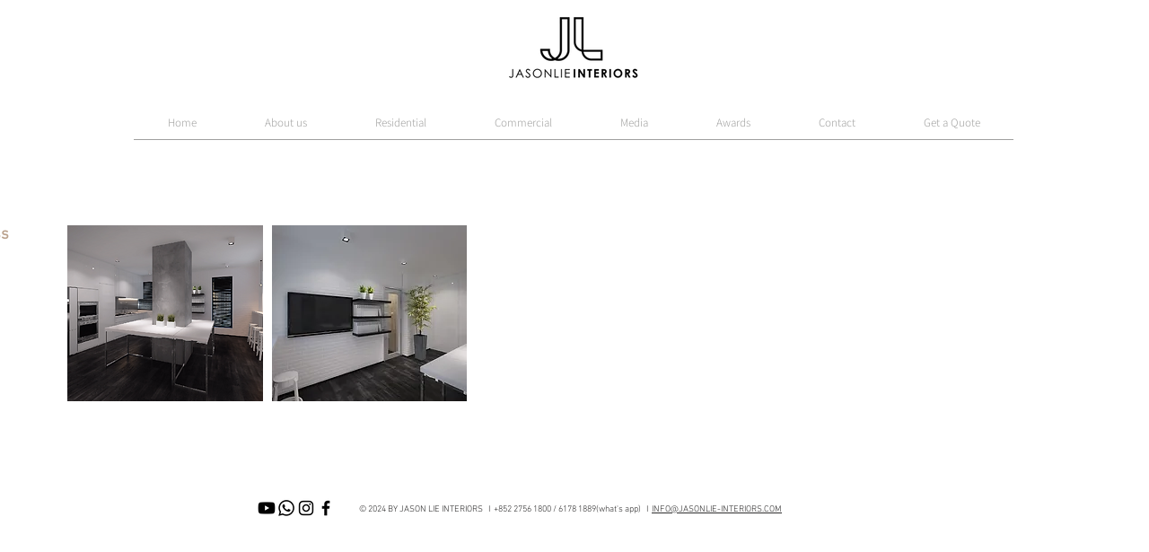

--- FILE ---
content_type: text/plain
request_url: https://www.google-analytics.com/j/collect?v=1&_v=j102&a=111879110&t=pageview&_s=1&dl=https%3A%2F%2Fwww.jasonlie-interiors.com%2Foracle-gifts-ltd-cooking-class&ul=en-us%40posix&dt=Oracle%20Gifts%20Ltd%20-%20Cooking%20Class%20%7C%20home&sr=1280x720&vp=1280x720&_u=YEBAAEABAAAAACAAI~&jid=2062390005&gjid=1820956193&cid=1753806149.1769013320&tid=UA-243797564-1&_gid=215894643.1769013320&_r=1&_slc=1&gtm=45He61g1n81KHT8TMSv894684093za200zd894684093&gcd=13l3l3l3l1l1&dma=0&tag_exp=103116026~103200004~104527906~104528500~104684208~104684211~105391253~115938466~115938468~117041587~117091819&z=403696797
body_size: -453
content:
2,cG-HH9SWEXMBT